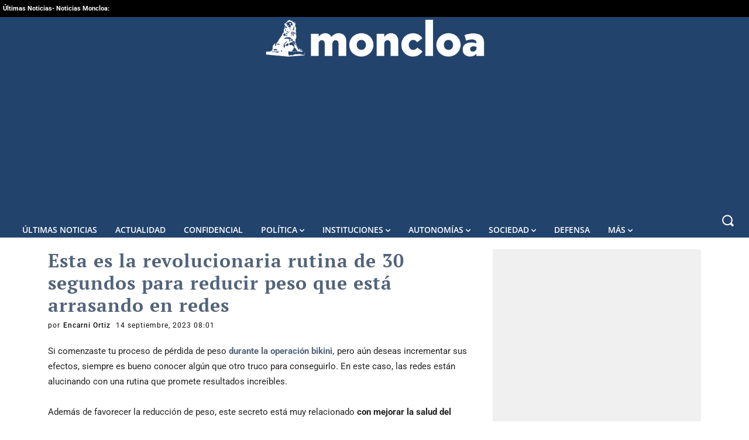

--- FILE ---
content_type: application/javascript; charset=UTF-8
request_url: https://www.moncloa.com/cdn-cgi/challenge-platform/scripts/jsd/main.js
body_size: 8208
content:
window._cf_chl_opt={AKGCx8:'b'};~function(H6,uh,ux,uj,uX,up,uR,uT,H0,H2){H6=o,function(B,O,Hl,H5,H,z){for(Hl={B:505,O:543,H:508,z:418,I:443,m:480,Z:363,G:403,e:462,i:429},H5=o,H=B();!![];)try{if(z=-parseInt(H5(Hl.B))/1+-parseInt(H5(Hl.O))/2*(parseInt(H5(Hl.H))/3)+parseInt(H5(Hl.z))/4+-parseInt(H5(Hl.I))/5+parseInt(H5(Hl.m))/6*(parseInt(H5(Hl.Z))/7)+parseInt(H5(Hl.G))/8*(-parseInt(H5(Hl.e))/9)+parseInt(H5(Hl.i))/10,z===O)break;else H.push(H.shift())}catch(I){H.push(H.shift())}}(Y,529384),uh=this||self,ux=uh[H6(465)],uj=null,uX=uQ(),up={},up[H6(346)]='o',up[H6(490)]='s',up[H6(454)]='u',up[H6(424)]='z',up[H6(522)]='n',up[H6(519)]='I',up[H6(389)]='b',uR=up,uh[H6(358)]=function(B,O,H,z,zc,zL,zE,HM,I,G,i,P,M,g,C){if(zc={B:381,O:427,H:329,z:457,I:427,m:500,Z:432,G:476,e:476,i:409,P:370,M:391,g:327,C:342,D:499,W:450,U:431,n:526,E:375,L:420,c:514,k:319,K:345,J:437},zL={B:417,O:516,H:391,z:514,I:378},zE={B:367,O:367,H:394,z:419,I:374,m:450},HM=H6,I={'YlOUK':function(D,W){return D<W},'ABopT':function(D,W){return D+W},'DjJLW':function(D,W){return D<W},'JBbeU':function(D,W){return D(W)},'ZEcDU':function(D,W){return D===W},'mCGuJ':function(D,W){return D+W},'MIFkD':function(D,W,U){return D(W,U)},'pqQrl':function(D,W){return D+W}},O===null||I[HM(zc.B)](void 0,O))return z;for(G=ua(O),B[HM(zc.O)][HM(zc.H)]&&(G=G[HM(zc.z)](B[HM(zc.I)][HM(zc.H)](O))),G=B[HM(zc.m)][HM(zc.Z)]&&B[HM(zc.G)]?B[HM(zc.m)][HM(zc.Z)](new B[(HM(zc.e))](G)):function(D,Hg,W){for(Hg=HM,D[Hg(zL.B)](),W=0;I[Hg(zL.O)](W,D[Hg(zL.H)]);D[W]===D[I[Hg(zL.z)](W,1)]?D[Hg(zL.I)](W+1,1):W+=1);return D}(G),i='nAsAaAb'.split('A'),i=i[HM(zc.i)][HM(zc.P)](i),P=0;P<G[HM(zc.M)];P++)if(M=G[P],g=uV(B,O,M),i(g)){if(HM(zc.g)===HM(zc.C)){for(y=1,N=0;I[HM(zc.D)](Q,X);R=V|B<<1,T-1==O?(Y0=0,Y1[HM(zc.W)](I[HM(zc.U)](Y2,Y3)),Y4=0):Y5++,Y6=0,z++);for(Y7=Y8[HM(zc.n)](0),Y9=0;16>YY;YB=1&Yu|YO<<1,Yz-1==YH?(YI=0,Ym[HM(zc.W)](Yw(YZ)),YG=0):Ye++,Yi>>=1,Yo++);}else C='s'===g&&!B[HM(zc.E)](O[M]),HM(zc.L)===I[HM(zc.c)](H,M)?Z(I[HM(zc.k)](H,M),g):C||Z(H+M,O[M])}else I[HM(zc.K)](Z,I[HM(zc.J)](H,M),g);return z;function Z(D,W,HP){HP=o,HP(zE.B)===HP(zE.O)?(Object[HP(zE.H)][HP(zE.z)][HP(zE.I)](z,W)||(z[W]=[]),z[W][HP(zE.m)](D)):H(z)}},uT=H6(525)[H6(479)](';'),H0=uT[H6(409)][H6(370)](uT),uh[H6(446)]=function(B,O,zl,HC,H,z,I,m,Z){for(zl={B:433,O:328,H:391,z:391,I:369,m:444,Z:491,G:450,e:459},HC=H6,H={'xFUbN':function(G,i){return G<i},'kPQAP':function(G,i){return i===G},'XeVrN':function(G,i){return G(i)}},z=Object[HC(zl.B)](O),I=0;H[HC(zl.O)](I,z[HC(zl.H)]);I++)if(m=z[I],m==='f'&&(m='N'),B[m]){for(Z=0;Z<O[z[I]][HC(zl.z)];H[HC(zl.I)](-1,B[m][HC(zl.m)](O[z[I]][Z]))&&(H[HC(zl.Z)](H0,O[z[I]][Z])||B[m][HC(zl.G)]('o.'+O[z[I]][Z])),Z++);}else B[m]=O[z[I]][HC(zl.e)](function(G){return'o.'+G})},H2=function(IH,Iu,IO,IB,Io,IY,HW,O,H,z,I){return IH={B:402,O:426,H:518,z:536,I:488,m:318},Iu={B:509,O:326,H:536,z:458,I:333,m:469,Z:503,G:406,e:540,i:373,P:350,M:430,g:517,C:527,D:495,W:527,U:495,n:372,E:412,L:450,c:527,k:422,K:324,J:422,A:430,l:323,h:527,x:452,j:423,S:527,F:321,f:456,s:468,v:450,y:336,N:468,Q:401},IO={B:535,O:391},IB={B:526},Io={B:435,O:388,H:487,z:325,I:422,m:391,Z:321,G:438,e:413,i:497,P:489,M:468,g:394,C:419,D:374,W:456,U:394,n:419,E:394,L:419,c:526,k:317,K:452,J:335,A:450,l:526,h:521,x:523,j:471,S:472,F:430,f:527,s:323,v:472,y:471,N:430,Q:422,X:527,d:419,R:323,b:356,V:450,a:430,T:526,Y0:380,Y1:471,Y2:450,Y3:422,Y4:450,Y5:523,Y6:450,Y7:372,Y8:452,Y9:545,YY:323,Yo:533,YB:364,YO:423},IY={B:368,O:493,H:422},HW=H6,O={'mmGaf':HW(IH.B),'LLocY':function(m,Z){return Z==m},'xQHAf':HW(IH.O),'IomaQ':function(m,Z){return m!==Z},'yMaUW':function(m,Z){return Z===m},'ZGzvR':HW(IH.H),'tOpVL':function(m,Z){return m+Z},'cDbiy':function(m,Z){return m<Z},'TeRQh':function(m,Z){return Z==m},'IDCCo':function(m,Z){return m-Z},'igocv':function(m,Z){return m>Z},'vsRWC':function(m,Z){return m|Z},'fIQlD':function(m,Z){return Z&m},'ftqov':function(m,Z){return m<<Z},'NouJB':function(m,Z){return m(Z)},'YKtsE':function(m,Z){return m<Z},'sBNOp':function(m,Z){return m==Z},'YKZrO':function(m,Z){return m<<Z},'WzRhD':function(m,Z){return m&Z},'sjenE':function(m,Z){return m==Z},'fRBEQ':function(m,Z){return m|Z},'IlsHK':function(m,Z){return m-Z},'tisPC':function(m,Z){return m==Z},'dSJZu':function(m,Z){return m!==Z},'Symaa':HW(IH.z),'UzQkL':function(m,Z){return m>Z},'Zwxtv':function(m,Z){return Z!=m},'DLVXh':function(m,Z){return m<Z},'benbT':function(m,Z){return m!=Z},'LuIXM':function(m,Z){return m+Z},'Ymppb':function(m,Z){return m==Z}},H=String[HW(IH.I)],z={'h':function(m,I9,HU,Z,G){return I9={B:368,O:468},HU=HW,Z={},Z[HU(IY.B)]=O[HU(IY.O)],G=Z,O[HU(IY.H)](null,m)?'':z.g(m,6,function(e,Hn){return Hn=HU,G[Hn(I9.B)][Hn(I9.O)](e)})},'g':function(Z,G,i,HE,P,M,C,D,W,U,E,L,K,J,A,y,x,j,S){if(HE=HW,O[HE(Io.B)](HE(Io.O),HE(Io.O)))H[HE(Io.H)](O[HE(Io.z)],z);else{if(O[HE(Io.I)](null,Z))return'';for(M={},C={},D='',W=2,U=3,E=2,L=[],K=0,J=0,A=0;A<Z[HE(Io.m)];A+=1)if(O[HE(Io.Z)](HE(Io.G),O[HE(Io.e)]))return y=z[HE(Io.i)],I[HE(Io.P)](+x(y.t));else if(x=Z[HE(Io.M)](A),Object[HE(Io.g)][HE(Io.C)][HE(Io.D)](M,x)||(M[x]=U++,C[x]=!0),j=O[HE(Io.W)](D,x),Object[HE(Io.U)][HE(Io.n)][HE(Io.D)](M,j))D=j;else{if(Object[HE(Io.E)][HE(Io.L)][HE(Io.D)](C,D)){if(256>D[HE(Io.c)](0)){for(P=0;O[HE(Io.k)](P,E);K<<=1,O[HE(Io.K)](J,O[HE(Io.J)](G,1))?(J=0,L[HE(Io.A)](i(K)),K=0):J++,P++);for(S=D[HE(Io.l)](0),P=0;O[HE(Io.h)](8,P);K=O[HE(Io.x)](K<<1,O[HE(Io.j)](S,1)),G-1==J?(J=0,L[HE(Io.A)](i(K)),K=0):J++,S>>=1,P++);}else{for(S=1,P=0;P<E;K=O[HE(Io.x)](K<<1,S),J==G-1?(J=0,L[HE(Io.A)](i(K)),K=0):J++,S=0,P++);for(S=D[HE(Io.c)](0),P=0;16>P;K=O[HE(Io.S)](K,1)|1&S,J==O[HE(Io.J)](G,1)?(J=0,L[HE(Io.A)](O[HE(Io.F)](i,K)),K=0):J++,S>>=1,P++);}W--,0==W&&(W=Math[HE(Io.f)](2,E),E++),delete C[D]}else for(S=M[D],P=0;O[HE(Io.s)](P,E);K=O[HE(Io.v)](K,1)|O[HE(Io.y)](S,1),J==G-1?(J=0,L[HE(Io.A)](O[HE(Io.N)](i,K)),K=0):J++,S>>=1,P++);D=(W--,O[HE(Io.Q)](0,W)&&(W=Math[HE(Io.X)](2,E),E++),M[j]=U++,O[HE(Io.N)](String,x))}if(''!==D){if(Object[HE(Io.U)][HE(Io.d)][HE(Io.D)](C,D)){if(O[HE(Io.h)](256,D[HE(Io.l)](0))){for(P=0;O[HE(Io.R)](P,E);K<<=1,O[HE(Io.b)](J,G-1)?(J=0,L[HE(Io.V)](O[HE(Io.a)](i,K)),K=0):J++,P++);for(S=D[HE(Io.T)](0),P=0;8>P;K=O[HE(Io.Y0)](K,1)|O[HE(Io.Y1)](S,1),J==O[HE(Io.J)](G,1)?(J=0,L[HE(Io.Y2)](i(K)),K=0):J++,S>>=1,P++);}else{for(S=1,P=0;P<E;K=K<<1|S,O[HE(Io.Y3)](J,G-1)?(J=0,L[HE(Io.Y4)](O[HE(Io.F)](i,K)),K=0):J++,S=0,P++);for(S=D[HE(Io.T)](0),P=0;16>P;K=O[HE(Io.Y5)](K<<1,S&1),J==G-1?(J=0,L[HE(Io.Y6)](i(K)),K=0):J++,S>>=1,P++);}W--,W==0&&(W=Math[HE(Io.X)](2,E),E++),delete C[D]}else for(S=M[D],P=0;O[HE(Io.k)](P,E);K=K<<1|O[HE(Io.Y7)](S,1),O[HE(Io.Y8)](J,G-1)?(J=0,L[HE(Io.V)](i(K)),K=0):J++,S>>=1,P++);W--,O[HE(Io.Y9)](0,W)&&E++}for(S=2,P=0;O[HE(Io.YY)](P,E);K=O[HE(Io.Yo)](K<<1.31,1.59&S),O[HE(Io.I)](J,O[HE(Io.YB)](G,1))?(J=0,L[HE(Io.Y2)](O[HE(Io.F)](i,K)),K=0):J++,S>>=1,P++);for(;;)if(K<<=1,G-1==J){L[HE(Io.Y6)](i(K));break}else J++;return L[HE(Io.YO)]('')}},'j':function(m,HL){return HL=HW,m==null?'':O[HL(IO.B)]('',m)?null:z.i(m[HL(IO.O)],32768,function(Z,Hc){return Hc=HL,m[Hc(IB.B)](Z)})},'i':function(Z,G,i,Hk,s,P,M,C,D,W,U,E,L,K,J,A,x,S,j){if(Hk=HW,O[Hk(Iu.B)](O[Hk(Iu.O)],Hk(Iu.H)))s={},s[Hk(Iu.z)]=Hk(Iu.I),s[Hk(Iu.m)]=I.r,s[Hk(Iu.Z)]=Hk(Iu.G),s[Hk(Iu.e)]=x,z[Hk(Iu.i)][Hk(Iu.P)](s,'*');else{for(P=[],M=4,C=4,D=3,W=[],L=O[Hk(Iu.M)](i,0),K=G,J=1,U=0;O[Hk(Iu.g)](3,U);P[U]=U,U+=1);for(A=0,x=Math[Hk(Iu.C)](2,2),E=1;O[Hk(Iu.D)](E,x);j=K&L,K>>=1,K==0&&(K=G,L=i(J++)),A|=(0<j?1:0)*E,E<<=1);switch(A){case 0:for(A=0,x=Math[Hk(Iu.W)](2,8),E=1;O[Hk(Iu.U)](E,x);j=L&K,K>>=1,K==0&&(K=G,L=i(J++)),A|=E*(0<j?1:0),E<<=1);S=H(A);break;case 1:for(A=0,x=Math[Hk(Iu.C)](2,16),E=1;x!=E;j=O[Hk(Iu.n)](L,K),K>>=1,0==K&&(K=G,L=i(J++)),A|=(O[Hk(Iu.E)](0,j)?1:0)*E,E<<=1);S=H(A);break;case 2:return''}for(U=P[3]=S,W[Hk(Iu.L)](S);;){if(J>Z)return'';for(A=0,x=Math[Hk(Iu.c)](2,D),E=1;x!=E;j=O[Hk(Iu.n)](L,K),K>>=1,O[Hk(Iu.k)](0,K)&&(K=G,L=O[Hk(Iu.M)](i,J++)),A|=E*(0<j?1:0),E<<=1);switch(S=A){case 0:for(A=0,x=Math[Hk(Iu.c)](2,8),E=1;O[Hk(Iu.K)](E,x);j=K&L,K>>=1,O[Hk(Iu.J)](0,K)&&(K=G,L=O[Hk(Iu.A)](i,J++)),A|=(O[Hk(Iu.l)](0,j)?1:0)*E,E<<=1);P[C++]=O[Hk(Iu.M)](H,A),S=C-1,M--;break;case 1:for(A=0,x=Math[Hk(Iu.h)](2,16),E=1;E!=x;j=L&K,K>>=1,O[Hk(Iu.x)](0,K)&&(K=G,L=i(J++)),A|=(0<j?1:0)*E,E<<=1);P[C++]=H(A),S=C-1,M--;break;case 2:return W[Hk(Iu.j)]('')}if(0==M&&(M=Math[Hk(Iu.S)](2,D),D++),P[S])S=P[S];else if(O[Hk(Iu.F)](S,C))S=O[Hk(Iu.f)](U,U[Hk(Iu.s)](0));else return null;W[Hk(Iu.v)](S),P[C++]=O[Hk(Iu.y)](U,S[Hk(Iu.N)](0)),M--,U=S,O[Hk(Iu.Q)](0,M)&&(M=Math[Hk(Iu.W)](2,D),D++)}}}},I={},I[HW(IH.m)]=z.h,I}(),H3();function uv(Ha,HO,B){return Ha={B:497,O:489},HO=H6,B=uh[HO(Ha.B)],Math[HO(Ha.O)](+atob(B.t))}function ua(O,zr,Hr,H,z,I){for(zr={B:539,O:457,H:433,z:439},Hr=H6,H={},H[Hr(zr.B)]=function(m,Z){return m!==Z},z=H,I=[];z[Hr(zr.B)](null,O);I=I[Hr(zr.O)](Object[Hr(zr.H)](O)),O=Object[Hr(zr.z)](O));return I}function uy(z0,Hu,B,O,H,z){return z0={B:494,O:531,H:489,z:396,I:542,m:510},Hu=H6,B={'VOXHI':function(I){return I()},'ozYPF':Hu(z0.B)},O=3600,H=B[Hu(z0.O)](uv),z=Math[Hu(z0.H)](Date[Hu(z0.z)]()/1e3),z-H>O?B[Hu(z0.I)]!==Hu(z0.m)?![]:void 0:!![]}function H1(zx,HD,H,z,I,m,Z,G,i,P){H=(zx={B:361,O:410,H:347,z:528,I:395,m:343,Z:479,G:405,e:504,i:477,P:349,M:399,g:538,C:379,D:414,W:384,U:362,n:348,E:474,L:524,c:428,k:392,K:483},HD=H6,{'mCAhK':HD(zx.B),'yeETj':function(M,g,C,D,W){return M(g,C,D,W)},'uVqYq':HD(zx.O),'oCgeZ':HD(zx.H),'nqChB':HD(zx.z),'qRtmc':HD(zx.I)});try{for(z=HD(zx.m)[HD(zx.Z)]('|'),I=0;!![];){switch(z[I++]){case'0':m=G[HD(zx.G)];continue;case'1':Z=pRIb1(m,G[H[HD(zx.e)]],'d.',Z);continue;case'2':Z={};continue;case'3':G[HD(zx.i)]=HD(zx.P);continue;case'4':Z=H[HD(zx.M)](pRIb1,m,m[H[HD(zx.g)]]||m[H[HD(zx.C)]],'n.',Z);continue;case'5':G=ux[HD(zx.D)](H[HD(zx.W)]);continue;case'6':Z=H[HD(zx.M)](pRIb1,m,m,'',Z);continue;case'7':return i={},i.r=Z,i.e=null,i;case'8':ux[HD(zx.U)][HD(zx.n)](G);continue;case'9':G[HD(zx.E)]='-1';continue;case'10':ux[HD(zx.U)][HD(zx.L)](G);continue}break}}catch(M){if(H[HD(zx.c)]!==HD(zx.I))H(HD(zx.k)+z[HD(zx.K)]);else return P={},P.r={},P.e=M,P}}function uS(B,HS,Hj,H7,O,H){HS={B:333,O:377,H:463,z:341,I:541},Hj={B:416,O:331,H:506,z:398,I:421,m:458,Z:416,G:469,e:503,i:455,P:373,M:350,g:385},H7=H6,O={'ubBkE':H7(HS.B),'AqylM':H7(HS.O),'QLlqm':function(z){return z()},'cinfp':function(z,I,m){return z(I,m)},'GKlhf':H7(HS.H)},H=H1(),uN(H.r,function(z,H8,I,m,G){(H8=H7,I={},I[H8(Hj.B)]=O[H8(Hj.O)],m=I,typeof B===O[H8(Hj.H)])&&(H8(Hj.z)!==H8(Hj.I)?B(z):(G={},G[H8(Hj.m)]=m[H8(Hj.Z)],G[H8(Hj.G)]=z.r,G[H8(Hj.e)]=H8(Hj.i),H[H8(Hj.P)][H8(Hj.M)](G,'*')));O[H8(Hj.g)](uf)}),H.e&&O[H7(HS.z)](ud,O[H7(HS.I)],H.e)}function o(B,O,u,H){return B=B-317,u=Y(),H=u[B],H}function H3(Ii,Ie,HK,B,O,H,z,I,m,Z,G){for(Ii={B:332,O:355,H:426,z:460,I:479,m:497,Z:534,G:357,e:434,i:534,P:487,M:340,g:485,C:485},Ie={B:451,O:376,H:434,z:404,I:485},HK=H6,B={'mbvwF':HK(Ii.B),'nzfRc':function(e){return e()},'bWvXU':HK(Ii.O),'hGfpO':HK(Ii.H)},O=B[HK(Ii.z)][HK(Ii.I)]('|'),H=0;!![];){switch(O[H++]){case'0':z=uh[HK(Ii.m)];continue;case'1':if(!z)return;continue;case'2':if(!B[HK(Ii.Z)](uy))return;continue;case'3':I=function(){if(!Z){if(Z=!![],!uy())return;uS(function(e){H4(z,e)})}};continue;case'4':m={'ovtsm':function(e){return e()},'GVbnl':function(e,i){return i!==e},'gkzYR':B[HK(Ii.G)]};continue;case'5':Z=![];continue;case'6':ux[HK(Ii.e)]!==B[HK(Ii.G)]?B[HK(Ii.i)](I):uh[HK(Ii.P)]?ux[HK(Ii.P)](B[HK(Ii.M)],I):(G=ux[HK(Ii.g)]||function(){},ux[HK(Ii.C)]=function(HJ){HJ=HK,m[HJ(Ie.B)](G),m[HJ(Ie.O)](ux[HJ(Ie.H)],m[HJ(Ie.z)])&&(ux[HJ(Ie.I)]=G,I())});continue}break}}function uF(){return uq()!==null}function ub(B,O,zz,Hi){return zz={B:549,O:394,H:547,z:374,I:444,m:337},Hi=H6,O instanceof B[Hi(zz.B)]&&0<B[Hi(zz.B)][Hi(zz.O)][Hi(zz.H)][Hi(zz.z)](O)[Hi(zz.I)](Hi(zz.m))}function uQ(zY,HZ){return zY={B:397,O:397},HZ=H6,crypto&&crypto[HZ(zY.B)]?crypto[HZ(zY.O)]():''}function uq(Hf,H9,B,O,H){if(Hf={B:442,O:470,H:497,z:522,I:387,m:546,Z:330,G:485,e:353},H9=H6,B={'HkgHb':function(z){return z()},'alTUF':function(z,I){return z!==I},'xlrnN':H9(Hf.B),'irAJI':H9(Hf.O)},O=uh[H9(Hf.H)],!O)return null;if(H=O.i,typeof H!==H9(Hf.z)||H<30){if(B[H9(Hf.I)](B[H9(Hf.m)],B[H9(Hf.Z)]))return null;else z[H9(Hf.G)]=I,B[H9(Hf.e)](m)}return H}function H4(z,I,Ir,HA,m,Z,G,P,e){if(Ir={B:486,O:411,H:455,z:553,I:496,m:552,Z:411,G:553,e:496,i:458,P:333,M:469,g:503,C:373,D:350,W:458,U:469,n:406,E:540,L:350},HA=H6,m={},m[HA(Ir.B)]=function(i,P){return i===P},m[HA(Ir.O)]=HA(Ir.H),m[HA(Ir.z)]=HA(Ir.I),Z=m,!z[HA(Ir.m)])return;if(Z[HA(Ir.B)](I,Z[HA(Ir.Z)])){if(Z[HA(Ir.G)]===HA(Ir.e))G={},G[HA(Ir.i)]=HA(Ir.P),G[HA(Ir.M)]=z.r,G[HA(Ir.g)]=HA(Ir.H),uh[HA(Ir.C)][HA(Ir.D)](G,'*');else return P={},P.r={},P.e=G,P}else e={},e[HA(Ir.W)]=HA(Ir.P),e[HA(Ir.U)]=z.r,e[HA(Ir.g)]=HA(Ir.n),e[HA(Ir.E)]=I,uh[HA(Ir.C)][HA(Ir.L)](e,'*')}function uV(B,O,H,zi,Ht,z,I,m){z=(zi={B:377,O:548,H:513,z:441,I:473,m:548,Z:346,G:453,e:377,i:530,P:500,M:344,g:500,C:400,D:400,W:461,U:339},Ht=H6,{'CXoki':function(Z,G){return G===Z},'xHtRO':function(Z,G){return Z==G},'QEblb':function(Z,G){return G==Z},'mYoDq':function(Z,G){return G===Z},'SBURx':Ht(zi.B),'VCGsT':function(Z,G,e){return Z(G,e)}});try{I=O[H]}catch(Z){if(z[Ht(zi.O)](Ht(zi.H),Ht(zi.z)))O();else return'i'}if(z[Ht(zi.I)](null,I))return z[Ht(zi.m)](void 0,I)?'u':'x';if(Ht(zi.Z)==typeof I)try{if(z[Ht(zi.G)](Ht(zi.e),typeof I[Ht(zi.i)]))return I[Ht(zi.i)](function(){}),'p'}catch(e){}return B[Ht(zi.P)][Ht(zi.M)](I)?'a':I===B[Ht(zi.g)]?'D':z[Ht(zi.C)](!0,I)?'T':z[Ht(zi.D)](!1,I)?'F':(m=typeof I,z[Ht(zi.W)]==m?z[Ht(zi.U)](ub,B,I)?'N':'f':uR[m]||'?')}function us(O,HV,HB,H,z){return HV={B:475,O:475,H:360},HB=H6,H={},H[HB(HV.B)]=function(I,m){return I<m},z=H,z[HB(HV.O)](Math[HB(HV.H)](),O)}function uN(B,O,z9,z8,z7,z6,HH,H,z,I,m){z9={B:392,O:515,H:497,z:445,I:425,m:408,Z:544,G:382,e:447,i:498,P:425,M:507,g:334,C:552,D:371,W:492,U:482,n:320,E:466,L:554,c:554,k:436,K:359,J:318,A:529},z8={B:365},z7={B:537,O:483,H:338,z:455,I:464,m:484},z6={B:371},HH=H6,H={'tPLKt':function(Z,G){return Z>=G},'RqsoY':function(Z,G){return Z<G},'rCspA':function(Z,G){return Z+G},'IBwUr':HH(z9.B),'qaFYe':HH(z9.O),'AHJHq':function(Z,G){return Z+G},'PQFWU':function(Z){return Z()}},z=uh[HH(z9.H)],console[HH(z9.z)](uh[HH(z9.I)]),I=new uh[(HH(z9.m))](),I[HH(z9.Z)](HH(z9.G),H[HH(z9.e)](HH(z9.i),uh[HH(z9.P)][HH(z9.M)])+HH(z9.g)+z.r),z[HH(z9.C)]&&(I[HH(z9.D)]=5e3,I[HH(z9.W)]=function(HI){HI=HH,O(HI(z6.B))}),I[HH(z9.U)]=function(Hm){Hm=HH,H[Hm(z7.B)](I[Hm(z7.O)],200)&&H[Hm(z7.H)](I[Hm(z7.O)],300)?O(Hm(z7.z)):O(H[Hm(z7.I)](H[Hm(z7.m)],I[Hm(z7.O)]))},I[HH(z9.n)]=function(Hw){Hw=HH,O(H[Hw(z8.B)])},m={'t':uv(),'lhr':ux[HH(z9.E)]&&ux[HH(z9.E)][HH(z9.L)]?ux[HH(z9.E)][HH(z9.c)]:'','api':z[HH(z9.C)]?!![]:![],'c':H[HH(z9.k)](uF),'payload':B},I[HH(z9.K)](H2[HH(z9.J)](JSON[HH(z9.A)](m)))}function Y(IP){return IP='http-code:,aAWBz,prototype,glall,now,randomUUID,aXWFQ,yeETj,mYoDq,Ymppb,5n9Y8oybJk4FeS$AM0ONdpXq6mWhZHRL7jKtUEIxwgzCcsQ1G3Tr-2lVuPavB+Dif,6408056oBlKzF,gkzYR,contentWindow,error,YyGFn,XMLHttpRequest,includes,clientInformation,UWPNv,DLVXh,ZGzvR,createElement,JBxy9,ZtOWC,sort,266196DoVQcg,hasOwnProperty,d.cookie,FWtgB,LLocY,join,symbol,_cf_chl_opt,DOMContentLoaded,Object,qRtmc,22927020LoGICw,NouJB,JBbeU,from,keys,readyState,IomaQ,PQFWU,pqQrl,GRZNV,getPrototypeOf,LRmiB4,couos,YLLKE,5205750xAKKhv,indexOf,log,rxvNi8,AHJHq,bVzsg,SSTpq3,push,ovtsm,TeRQh,QEblb,undefined,success,tOpVL,concat,source,map,mbvwF,SBURx,9ggiyge,error on cf_chl_props,rCspA,document,location,/invisible/jsd,charAt,sid,cHeOI,fIQlD,ftqov,xHtRO,tabIndex,RHoZX,Set,style,chctx,split,30AqzCLh,SAwyE,onload,status,IBwUr,onreadystatechange,xtZDR,addEventListener,fromCharCode,floor,string,XeVrN,ontimeout,mmGaf,IOtIi,Zwxtv,VpfzI,__CF$cv$params,/cdn-cgi/challenge-platform/h/,DjJLW,Array,iwDKG,TYlZ6,event,mCAhK,138612oQyhuJ,AqylM,AKGCx8,93ZBRHSd,dSJZu,huhal,pkLOA2,jsd,zMFZY,ABopT,xhr-error,YlOUK,UzQkL,ptLPR,bigint,AdeF3,igocv,number,vsRWC,removeChild,_cf_chl_opt;JJgc4;PJAn2;kJOnV9;IWJi4;OHeaY1;DqMg0;FKmRv9;LpvFx1;cAdz2;PqBHf2;nFZCC5;ddwW5;pRIb1;rxvNi8;RrrrA2;erHi9,charCodeAt,pow,iframe,stringify,catch,VOXHI,errorInfoObject,fRBEQ,nzfRc,tisPC,BquZt,tPLKt,uVqYq,DLHEa,detail,GKlhf,ozYPF,34406OOnRat,open,sjenE,xlrnN,toString,CXoki,Function,VnLok,CnwA5,api,vJLtH,href,cDbiy,mVZscHwtXwB,mCGuJ,onerror,yMaUW,LyhLG,YKtsE,benbT,xQHAf,Symaa,IArWL,xFUbN,getOwnPropertyNames,irAJI,ubBkE,4|0|1|2|5|3|6,cloudflare-invisible,/jsd/oneshot/d251aa49a8a3/0.8031703725932239:1768919243:fHdITqcSXG4lN_0KYTOiS2GYQzrk-E9kKGRBDVa8Bbg/,IDCCo,LuIXM,[native code],RqsoY,VCGsT,hGfpO,cinfp,bmtoX,5|3|9|8|0|2|6|4|1|10|7,isArray,MIFkD,object,navigator,appendChild,display: none,postMessage,/b/ov1/0.8031703725932239:1768919243:fHdITqcSXG4lN_0KYTOiS2GYQzrk-E9kKGRBDVa8Bbg/,ZUzHi,HkgHb,NODvg,loading,sBNOp,bWvXU,pRIb1,send,random,contentDocument,body,957873eZEjBq,IlsHK,qaFYe,aUjz8,wbwXi,dbSkA,kPQAP,bind,timeout,WzRhD,parent,call,isNaN,GVbnl,function,splice,oCgeZ,YKZrO,ZEcDU,POST,bKpOF,nqChB,QLlqm,lRrmr,alTUF,hVeRw,boolean,YTSPX,length'.split(','),Y=function(){return IP},Y()}function uf(HR,Hp,HY,B,O){if(HR={B:393},Hp={B:322,O:322,H:448,z:383,I:386,m:375,Z:420,G:407,e:354},HY=H6,B={'aAWBz':function(H,z){return H(z)}},O=uq(),null===O)return;uj=(uj&&B[HY(HR.B)](clearTimeout,uj),setTimeout(function(Ho,H,I,m,Z){(Ho=HY,H={'bVzsg':function(z,I,m,Z){return z(I,m,Z)},'bKpOF':function(z,I){return z(I)},'lRrmr':function(z,I){return z===I},'YyGFn':function(z,I){return z+I},'NODvg':function(z,I){return z+I}},Ho(Hp.B)===Ho(Hp.O))?uS():(I=U[n],m=H[Ho(Hp.H)](E,L,c,I),H[Ho(Hp.z)](I,m))?(Z=H[Ho(Hp.I)]('s',m)&&!s[Ho(Hp.m)](Z[I]),Ho(Hp.Z)===y+I?N(H[Ho(Hp.G)](Q,I),m):Z||X(H[Ho(Hp.e)](d,I),R[I])):F(f+I,m)},O*1e3))}function ud(I,m,zH,zO,HG,Z,G,i,P,M,g,C,D,W,U){if(zH={B:352,O:371,H:501,z:390,I:550,m:481,Z:501,G:371,e:492,i:520,P:502,M:497,g:550,C:498,D:425,W:507,U:351,n:467,E:408,L:544,c:382,k:551,K:449,J:425,A:449,l:440,h:425,x:440,j:511,S:425,F:366,f:415,s:532,v:478,y:458,N:512,Q:359,X:318},zO={B:352},HG=H6,Z={},Z[HG(zH.B)]=HG(zH.O),Z[HG(zH.H)]=HG(zH.z),Z[HG(zH.I)]=function(n,E){return n+E},Z[HG(zH.m)]=function(n,E){return n+E},G=Z,!us(0)){if(G[HG(zH.Z)]===HG(zH.z))return![];else U[HG(zH.G)]=5e3,I[HG(zH.e)]=function(He){He=HG,Z(G[He(zO.B)])}}P=(i={},i[HG(zH.i)]=I,i[HG(zH.P)]=m,i);try{M=uh[HG(zH.M)],g=G[HG(zH.g)](G[HG(zH.m)](HG(zH.C)+uh[HG(zH.D)][HG(zH.W)],HG(zH.U)),M.r)+HG(zH.n),C=new uh[(HG(zH.E))](),C[HG(zH.L)](HG(zH.c),g),C[HG(zH.O)]=2500,C[HG(zH.e)]=function(){},D={},D[HG(zH.k)]=uh[HG(zH.D)][HG(zH.k)],D[HG(zH.K)]=uh[HG(zH.J)][HG(zH.A)],D[HG(zH.l)]=uh[HG(zH.h)][HG(zH.x)],D[HG(zH.j)]=uh[HG(zH.S)][HG(zH.F)],D[HG(zH.f)]=uX,W=D,U={},U[HG(zH.s)]=P,U[HG(zH.v)]=W,U[HG(zH.y)]=HG(zH.N),C[HG(zH.Q)](H2[HG(zH.X)](U))}catch(E){}}}()